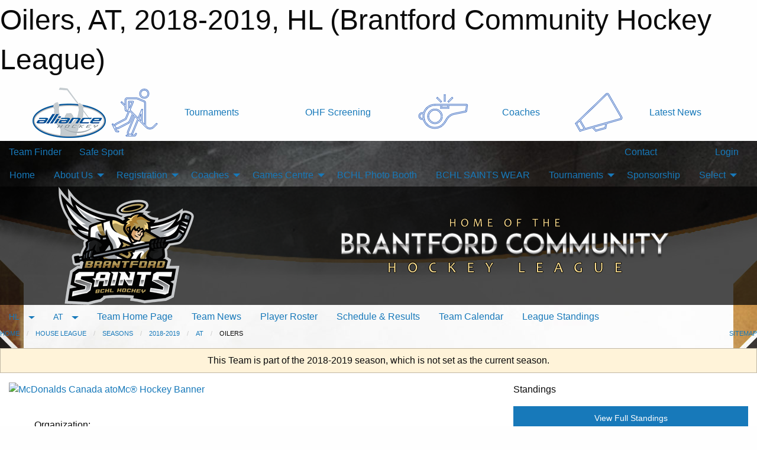

--- FILE ---
content_type: text/html; charset=utf-8
request_url: https://bchl.net/Teams/1826/
body_size: 12291
content:


<!DOCTYPE html>

<html class="no-js" lang="en">
<head><meta charset="utf-8" /><meta http-equiv="x-ua-compatible" content="ie=edge" /><meta name="viewport" content="width=device-width, initial-scale=1.0" /><link rel="preconnect" href="https://cdnjs.cloudflare.com" /><link rel="dns-prefetch" href="https://cdnjs.cloudflare.com" /><link rel="preconnect" href="https://fonts.gstatic.com" /><link rel="dns-prefetch" href="https://fonts.gstatic.com" /><title>
	HL > 2018-2019 > AT > Oilers (Brantford Community Hockey League)
</title><link rel="stylesheet" href="https://fonts.googleapis.com/css2?family=Oswald&amp;family=Roboto&amp;family=Passion+One:wght@700&amp;display=swap" />

    <!-- Compressed CSS -->
    <link rel="stylesheet" href="https://cdnjs.cloudflare.com/ajax/libs/foundation/6.7.5/css/foundation.min.css" /><link rel="stylesheet" href="https://cdnjs.cloudflare.com/ajax/libs/motion-ui/2.0.3/motion-ui.css" />

    <!--load all styles -->
    
  <meta name="keywords" content="Sportsheadz,Sports,Website,Minor,Premium,Scheduling" /><meta name="description" content="bchl.net powered by MBSportsWeb" />


<link rel="stylesheet" href="/assets/responsive/css/networks/alliance.min.css?v=2">
<link href='//fonts.googleapis.com/css?family=Yanone+Kaffeesatz:700|Open+Sans:800italic' rel='stylesheet' type='text/css'>

<style type="text/css" media="print">
    #alliance_banner {
        display: none;
    }
</style>

<style type="text/css">
 body { --D-color-rgb-primary: 68,68,68; --D-color-rgb-secondary: 192,172,130; --D-color-rgb-link: 68,68,68; --D-color-rgb-link-hover: 192,172,130; --D-color-rgb-content-link: 68,68,68; --D-color-rgb-content-link-hover: 192,172,130 }  body { --D-fonts-main: 'Roboto', sans-serif }  body { --D-fonts-headings: 'Oswald', sans-serif }  body { --D-fonts-bold: 'Passion One', cursive }  body { --D-wrapper-max-width: 1200px }  .sitecontainer { background-color: rgb(250,250,250); } @media screen and (min-width: 64em) {  .sitecontainer { background-image: url('/domains/bchl.net/bg_page.jpg'); background-position: center top; background-repeat: no-repeat } }  .sitecontainer main .wrapper { background-color: rgba(255,255,255,1); }  .bottom-drawer .content { background-color: rgba(255,255,255,1); } @media screen and (min-width: 40em) { #wid35 .row-masthead { background-color: rgba(0,0,0,0.7) } } @media screen and (max-width: 39.9375em) { #wid35 .row-masthead { background-color: rgba(0,0,0,1.0) } }
</style>
<link href="/Domains/bchl.net/favicon.ico" rel="shortcut icon" /><link href="/assets/responsive/css/public.min.css?v=2025.07.27" type="text/css" rel="stylesheet" media="screen" /><link href="/Utils/Styles.aspx?ParentType=Team&amp;ParentID=1826&amp;Mode=Responsive&amp;Version=2025.11.22.16.06.27" type="text/css" rel="stylesheet" media="screen" /><script>var clicky_site_ids = clicky_site_ids || []; clicky_site_ids.push(66464485); var clicky_custom = {};</script>
<script async src="//static.getclicky.com/js"></script>
<script async src="//static.getclicky.com/inc/javascript/video/youtube.js"></script>
</head>
<body>
    
    
  <h1 class="hidden">Oilers, AT, 2018-2019, HL (Brantford Community Hockey League)</h1>

    <form method="post" action="/Teams/1826/" id="frmMain">
<div class="aspNetHidden">
<input type="hidden" name="tlrk_ssm_TSSM" id="tlrk_ssm_TSSM" value="" />
<input type="hidden" name="tlrk_sm_TSM" id="tlrk_sm_TSM" value="" />
<input type="hidden" name="__EVENTTARGET" id="__EVENTTARGET" value="" />
<input type="hidden" name="__EVENTARGUMENT" id="__EVENTARGUMENT" value="" />
<input type="hidden" name="__VIEWSTATE" id="__VIEWSTATE" value="n2W36MrmAY+lEtPAqSBpPWsIX86gP1kRxcimOwhsr62Po0tyn+MV/Dn/vq3NB7MsFpMcJC6lx1XuInSFWGaDYGBsxFsdU8sFuU9h1riXGY6q7arsLFn3sYLMLGdiqRZfjPLvmUQxMc5lDG/6G/BlCNOpCiiw87u4iKKNLj+i+yS78et0P/6OEZ/km62vD7uj5vCkvHZG2Y1kAsPFwRWjNzSk+l5iID3E+nHMIjGaaKXXcMzsQ4MlrHjnNM0xXoiAWk+ggkX2oX5NBFdY5iTaOMMnFTtfXtO/BxBuE2hr8gL0CZjv0JEQtHnqhV1UodgW17pnT20nLme7fzaeptEKJVVCOLgkjkUAuHMIaIpWKlDU+aEDYdsAS/gah+VV76vG27mhZIME8WfqaJ0PIrAHP0XGXklCKRtH61bGXAy/+FpTiRusWZN9xspUkKD/lQHpS/zvCh5LQYq1ACLSAcA2Pon/b0MijBVLixxiv+A1y5YztpRRtIMLKz56ke4MEmz2taI8Yp1inpVZOZj4KokgHQ==" />
</div>

<script type="text/javascript">
//<![CDATA[
var theForm = document.forms['frmMain'];
if (!theForm) {
    theForm = document.frmMain;
}
function __doPostBack(eventTarget, eventArgument) {
    if (!theForm.onsubmit || (theForm.onsubmit() != false)) {
        theForm.__EVENTTARGET.value = eventTarget;
        theForm.__EVENTARGUMENT.value = eventArgument;
        theForm.submit();
    }
}
//]]>
</script>


<script src="/WebResource.axd?d=pynGkmcFUV13He1Qd6_TZPzb7D8aqs_Dg3LmDcT57UxRQGYyXU7vevlG4FSZ5HdwEMhn8AbRoekBPLcoYQstLA2&amp;t=638901397900000000" type="text/javascript"></script>


<script src="https://ajax.aspnetcdn.com/ajax/4.5.2/1/MicrosoftAjax.js" type="text/javascript"></script>
<script src="https://ajax.aspnetcdn.com/ajax/4.5.2/1/MicrosoftAjaxWebForms.js" type="text/javascript"></script>
<script src="/assets/core/js/web/web.min.js?v=2025.07.27" type="text/javascript"></script>
<script src="https://d2i2wahzwrm1n5.cloudfront.net/ajaxz/2025.2.609/Common/Core.js" type="text/javascript"></script>
<script src="https://d2i2wahzwrm1n5.cloudfront.net/ajaxz/2025.2.609/Ajax/Ajax.js" type="text/javascript"></script>
<div class="aspNetHidden">

	<input type="hidden" name="__VIEWSTATEGENERATOR" id="__VIEWSTATEGENERATOR" value="CA0B0334" />
	<input type="hidden" name="__EVENTVALIDATION" id="__EVENTVALIDATION" value="rVDJQICqP97X4DRKHbiIQZ8lC08io8fO7nm1rVZ0CqDFrQsTIIRIEav9VIdFy3px+aMwtI1rdqvZd/azXP+YqlGNwmkjMxTfrzv08oVmAHcmKOzsMdfCEpTXFeTw3/ne" />
</div>
        <script type="text/javascript">
//<![CDATA[
Sys.WebForms.PageRequestManager._initialize('ctl00$tlrk_sm', 'frmMain', ['tctl00$tlrk_ramSU','tlrk_ramSU'], [], [], 90, 'ctl00');
//]]>
</script>

        <!-- 2025.2.609.462 --><div id="tlrk_ramSU">
	<span id="tlrk_ram" style="display:none;"></span>
</div>
        




<div id="alliance_banner" style="position:relative; z-index: 1000;">
    <div class="grid-container">
        <div class="grid-x align-middle">
            <div class="cell shrink">
                <a href="http://www.alliancehockey.com/" target="_blank" title="Link to ALLIANCE HOCKEY Website" rel="noopener">
                    <img src="//mbswcdn.com/img/networks/alliance/top-bar/logo.png" class="alliance-logo" alt="ALLIANCE Logo" />
                </a>
            </div>
            <div class="cell auto text-center hide-for-large">
                <button class="dropdown button hollow secondary" style="margin: 0;" type="button" data-open="alliance_network_modal">ALLIANCE HOCKEY Digital Network</button>
            </div>
            <div class="cell auto show-for-large">
                <div class="grid-x align-middle align-justify alliance-links">
                    <div class="cell auto alliance-hover alliance-link text-center"><a class="" href="https://alliancehockey.com/Tournament-Listings/?utm_source=Alliance_Network&utm_medium=rss&utm_campaign=News" target="_blank" rel="noopener" title="Tournaments"><div class="grid-x align-middle"><div class="cell shrink icon"><img src="https://alliancehockey.com/public/images/common/galleries/Other Hockey Logos/Digital Network/tournamentsb.png" alt="Icon for Tournaments" /></div><div class="cell auto text-center">Tournaments</div></div></a></div><div class="cell auto alliance-hover alliance-link text-center"><a class="" href="https://ohf.on.ca/risk-management/ohf-vulnerable-sector-checks/?utm_source=Alliance_Network&utm_medium=rss&utm_campaign=OHF-SCREENING" target="_blank" rel="noopener" title="OHF Screening"><div class="grid-x align-middle"><div class="cell auto text-center">OHF Screening</div></div></a></div><div class="cell auto alliance-hover alliance-link text-center"><a class="" href="https://alliancehockey.com/Pages/6287/COACHES/?utm_source=Alliance_Network&utm_medium=rss&utm_campaign=Coaches" target="_blank" rel="noopener" title="Coaches"><div class="grid-x align-middle"><div class="cell shrink icon"><img src="https://alliancehockey.com/public/images/common/galleries/Other Hockey Logos/Digital Network/coachesb.png" alt="Icon for Coaches" /></div><div class="cell auto text-center">Coaches</div></div></a></div><div class="cell auto alliance-hover alliance-link text-center"><a class="" href="https://alliancehockey.com/Articles/?utm_source=Alliance_Network&utm_medium=rss&utm_campaign=News" target="_blank" rel="noopener" title="Latest News"><div class="grid-x align-middle"><div class="cell shrink icon"><img src="https://alliancehockey.com/public/images/common/galleries/Other Hockey Logos/Digital Network/newsb.png" alt="Icon for Latest News" /></div><div class="cell auto text-center">Latest News</div></div></a></div>
                </div>
            </div>
            <div class="cell shrink">
                <div class="grid-x small-up-4 large-up-2 text-center social-icons">
                    <div class="cell shrink"><a href="https://www.facebook.com/114981545258512" target="_blank" rel="noopener"><i class="fab fa-facebook-square" title="ALLIANCE Facebook Page"></i></a></div>
                    <div class="cell shrink"><a href="https://twitter.com/ALLIANCE_Hockey" target="_blank" rel="noopener"><i class="fab fa-square-x-twitter" title="ALLIANCE Twitter Account"></i></a></div>
                    <div class="cell shrink"><a href="https://www.youtube.com/@alliancehockey9365" target="_blank" rel="noopener"><i class="fab fa-youtube-square" title="ALLIANCE YouTube Channel"></i></a></div>
                    <div class="cell shrink"><a href="https://instagram.com/alliance_hockey" target="_blank" rel="noopener"><i class="fab fa-instagram-square" title="ALLIANCE Instagram Page"></i></a></div>
                </div>
            </div>
        </div>
    </div>
    <div class="large reveal" id="alliance_network_modal" data-reveal data-v-offset="0">
        <h3 class="h3">
            <img src="//mbswcdn.com/img/networks/alliance/top-bar/logo.png" class="alliance-logo" alt="ALLIANCE Logo" />
            ALLIANCE HOCKEY Digital Network
        </h3>
        <div class="stacked-for-small button-group hollow secondary expanded"><a class=" button modal-link" href="https://alliancehockey.com/Tournament-Listings/?utm_source=Alliance_Network&utm_medium=rss&utm_campaign=News" target="_blank" rel="noopener" title="Tournaments"><img src="https://alliancehockey.com/public/images/common/galleries/Other Hockey Logos/Digital Network/tournamentsb.png" alt="Icon for Tournaments" />Tournaments</a><a class=" no-img button modal-link" href="https://ohf.on.ca/risk-management/ohf-vulnerable-sector-checks/?utm_source=Alliance_Network&utm_medium=rss&utm_campaign=OHF-SCREENING" target="_blank" rel="noopener" title="OHF Screening">OHF Screening</a><a class=" button modal-link" href="https://alliancehockey.com/Pages/6287/COACHES/?utm_source=Alliance_Network&utm_medium=rss&utm_campaign=Coaches" target="_blank" rel="noopener" title="Coaches"><img src="https://alliancehockey.com/public/images/common/galleries/Other Hockey Logos/Digital Network/coachesb.png" alt="Icon for Coaches" />Coaches</a><a class=" button modal-link" href="https://alliancehockey.com/Articles/?utm_source=Alliance_Network&utm_medium=rss&utm_campaign=News" target="_blank" rel="noopener" title="Latest News"><img src="https://alliancehockey.com/public/images/common/galleries/Other Hockey Logos/Digital Network/newsb.png" alt="Icon for Latest News" />Latest News</a></div>
        <button class="close-button" data-close aria-label="Close modal" type="button">
            <span aria-hidden="true">&times;</span>
        </button>
    </div>
</div>





        
  <div class="sitecontainer"><div id="row32" class="row-outer  not-editable"><div class="row-inner"><div id="wid33"><div class="outer-top-bar"><div class="wrapper row-top-bar"><div class="grid-x grid-padding-x align-middle"><div class="cell shrink show-for-small-only"><div class="cell small-6" data-responsive-toggle="top_bar_links" data-hide-for="medium"><button title="Toggle Top Bar Links" class="menu-icon" type="button" data-toggle></button></div></div><div class="cell shrink"><a href="/Seasons/Current/">Team Finder</a></div><div class="cell shrink"><a href="/SafeSport/">Safe Sport</a></div><div class="cell shrink"><div class="grid-x grid-margin-x"><div class="cell auto"><a href="https://www.facebook.com/BrantfordSaints/?ref=hl" target="_blank" rel="noopener"><i class="fab fa-facebook" title="Facebook"></i></a></div><div class="cell auto"><a href="https://www.twitter.com/bchl_bchl" target="_blank" rel="noopener"><i class="fab fa-x-twitter" title="Twitter"></i></a></div><div class="cell auto"><a href="https://instagram.com/@bchlbchl" target="_blank" rel="noopener"><i class="fab fa-instagram" title="Instagram"></i></a></div></div></div><div class="cell auto show-for-medium"><ul class="menu align-right"><li><a href="/Contact/"><i class="fas fa-address-book" title="Contacts"></i>&nbsp;Contact</a></li><li><a href="/Search/"><i class="fas fa-search" title="Search"></i><span class="hide-for-medium">&nbsp;Search</span></a></li></ul></div><div class="cell auto medium-shrink text-right"><ul class="dropdown menu align-right" data-dropdown-menu><li><a href="/Account/Login/?ReturnUrl=%2fTeams%2f1826%2f" rel="nofollow"><i class="fas fa-sign-in-alt"></i>&nbsp;Login</a></li></ul></div></div><div id="top_bar_links" class="hide-for-medium" style="display:none;"><ul class="vertical menu"><li><a href="/Contact/"><i class="fas fa-address-book" title="Contacts"></i>&nbsp;Contact</a></li><li><a href="/Search/"><i class="fas fa-search" title="Search"></i><span class="hide-for-medium">&nbsp;Search</span></a></li></ul></div></div></div>
</div></div></div><header id="header" class="hide-for-print"><div id="row38" class="row-outer  not-editable"><div class="row-inner wrapper"><div id="wid39">
</div></div></div><div id="row1" class="row-outer"><div class="row-inner wrapper"><div id="wid2"></div></div></div><div id="row34" class="row-outer  not-editable"><div class="row-inner wrapper"><div id="wid36">
        <div class="cMain_ctl19-row-menu row-menu org-menu">
            
            <div class="grid-x align-middle">
                
                <nav class="cell auto">
                    <div class="title-bar" data-responsive-toggle="cMain_ctl19_menu" data-hide-for="large">
                        <div class="title-bar-left">
                            
                            <ul class="horizontal menu">
                                
                                <li><a href="/">Home</a></li>
                                
                                <li><a href="/Seasons/Current/">Team Finder</a></li>
                                
                            </ul>
                            
                        </div>
                        <div class="title-bar-right">
                            <div class="title-bar-title" data-toggle="cMain_ctl19_menu">Organization Menu&nbsp;<i class="fas fa-bars"></i></div>
                        </div>
                    </div>
                    <ul id="cMain_ctl19_menu" style="display: none;" class="vertical large-horizontal menu " data-responsive-menu="drilldown large-dropdown" data-back-button='<li class="js-drilldown-back"><a class="sh-menu-back"></a></li>'>
                        <li class="hover-nonfunction"><a href="/">Home</a></li><li class="hover-nonfunction"><a>About Us</a><ul class="menu vertical nested"><li class="hover-nonfunction"><a href="/Staff/1005/">BCHL Executive</a></li><li class="hover-nonfunction"><a href="/Pages/1004/Mission_and_Vision/">Mission &amp; Vision</a></li><li class="hover-nonfunction"><a href="http://blog.discoverbrantford.com/Blog/tabid/90/ArticleID/221/Church-Hockey-Honours-Brantford%E2%80%99s-Hockey-History.aspx" target="_blank" rel="noopener"><i class="fa fa-external-link-alt"></i>BCHL-History</a></li><li class="hover-nonfunction"><a href="/Pages/7165/Angel_Fund/">Angel Fund</a></li><li class="hover-nonfunction"><a href="/Pages/10811/BCHL_TIME_KEEPERS/">BCHL TIME KEEPERS</a></li><li class="hover-nonfunction"><a href="/Pages/10428/Volunteer_Oppourtunities/">Volunteer Oppourtunities</a></li><li class="hover-nonfunction"><a href="/Pages/9979/Complaint_Policy/">Complaint Policy</a></li><li class="hover-nonfunction"><a href="https://alliancehockey.com/Public/Documents/Forms/2024_injury_report_hockeycanada_alliance_e.pdf" target="_blank" rel="noopener"><i class="fa fa-external-link-alt"></i>Player Injury Form</a></li><li class="hover-nonfunction"><a href="/Forms/3278/Formal_Complaint_Form/">Complaint Form</a></li><li class="hover-nonfunction"><a href="/Pages/9981/Safe_Sport_Anonymous_Complaints/">Safe Sport Anonymous Complaints</a></li><li class="hover-nonfunction"><a href="/Contact/1007/">Contact Us</a></li><li class="hover-nonfunction"><a href="/Pages/9713/Venues/">Venues</a></li><li class="hover-nonfunction"><a>Forms/Library</a><ul class="menu vertical nested"><li class="hover-nonfunction"><a href="https://bchl.net/Libraries/">Forms/Library</a></li><li class="hover-nonfunction"><a href="/Public/Documents/2024-2025/Players_Code_of_Conduct_2024.pdf" target="_blank" rel="noopener"><i class="fa fa-file-pdf"></i>Players Code of Conduct</a></li><li class="hover-nonfunction"><a href="/Public/Documents/2024-2025/Parents_Code_of_Conduct_2024.pdf" target="_blank" rel="noopener"><i class="fa fa-file-pdf"></i>Parent Code of Conduct</a></li><li class="hover-nonfunction"><a href="/Public/Documents/2024-2025/BCHL_Coach_Code_of_Conduct_2023.pdf" target="_blank" rel="noopener"><i class="fa fa-file-pdf"></i>Coach Code of Conduct</a></li><li class="hover-nonfunction"><a href="/Public/Documents/2021-2022/Officials_Code_of_Conduct.pdf" target="_blank" rel="noopener"><i class="fa fa-file-pdf"></i>Officials Code of Conduct</a></li><li class="hover-nonfunction"><a href="/Public/Documents/2024-2025/City_of_Brantford_Customer_Code_of_Conduct_Policy.pdf" target="_blank" rel="noopener"><i class="fa fa-file-pdf"></i>City of Brantford Customer Code of Conduct Policy</a></li><li class="hover-nonfunction"><a href="/Public/Documents/2024-2025/Player_Call_Up_Policy.pdf" target="_blank" rel="noopener"><i class="fa fa-file-pdf"></i>Player Call Up Policy</a></li><li class="hover-nonfunction"><a href="/Public/Documents/2021-2022/BCHL_House_League_Game_Format_and_Curfew_Policy.pdf" target="_blank" rel="noopener"><i class="fa fa-file-pdf"></i>Game Format</a></li><li class="hover-nonfunction"><a href="/Public/Documents/2022-2023/Game_Shoot_Out_Policy.pdf" target="_blank" rel="noopener"><i class="fa fa-file-pdf"></i>Shoot Out Policy</a></li><li class="hover-nonfunction"><a href="/Public/Documents/2021-2022/BCHL_Coach_Selection_Policy.pdf" target="_blank" rel="noopener"><i class="fa fa-file-pdf"></i>Coach Selection Policy</a></li><li class="hover-nonfunction"><a href="/Public/Documents/2021-2022/Police_Check_Policy.pdf" target="_blank" rel="noopener"><i class="fa fa-file-pdf"></i>Police Check Policy</a></li><li class="hover-nonfunction"><a href="/Public/Documents/2024-2025/ohf-letter-requesting-vulnerable-sector-check.pdf" target="_blank" rel="noopener"><i class="fa fa-file-pdf"></i>OHF Volunteer Letter</a></li><li class="hover-nonfunction"><a href="/Public/Documents/2022-2023/Information_Bulletin_22-016_ALLIANCE_Hockey_Dressing_Room_Policy_Reminders[13269].pdf" target="_blank" rel="noopener"><i class="fa fa-file-pdf"></i>Alliance Changeroom Policy</a></li><li class="hover-nonfunction"><a href="/Public/Documents/2024-2025/Information_Bulletin_24-013_Arena-Facility_Respect.pdf" target="_blank" rel="noopener"><i class="fa fa-file-pdf"></i>Arena Facility Respect Policy</a></li><li class="hover-nonfunction"><a href="/Public/Documents/2024-2025/ohf-screening-declaration-form.pdf" target="_blank" rel="noopener"><i class="fa fa-file-pdf"></i>OHF Screening Declaration </a></li><li class="hover-nonfunction"><a href="/Pages/10421/Steps_and_Resources_to_Prevent_Bullying/">Steps and Resources to Prevent Bullying</a></li><li class="hover-nonfunction"><a href="https://alliancehockey.com/Pages/6011/MALTREATMENT_RESOURCES/" target="_blank" rel="noopener"><i class="fa fa-external-link-alt"></i>Maltreatment and Understanding Rule 11</a></li><li class="hover-nonfunction"><a href="/Public/Documents/2024-2025/BCHL_Constitution_ONCA_Compliant.pdf" target="_blank" rel="noopener"><i class="fa fa-file-pdf"></i>BCHL Constitution</a></li><li class="hover-nonfunction"><a href="/Public/Documents/2024-2025/BCHL_Sponsorships_Avail.pdf" target="_blank" rel="noopener"><i class="fa fa-file-pdf"></i>BCHL Sponsorships PDF</a></li><li class="hover-nonfunction"><a href="/Public/Documents/2021-2022/BCHL_Complaint_Policy.pdf" target="_blank" rel="noopener"><i class="fa fa-file-pdf"></i>Complaint Policy</a></li><li class="hover-nonfunction"><a href="/Public/Documents/2021-2022/BCHL_Complaint_Form.pdf" target="_blank" rel="noopener"><i class="fa fa-file-pdf"></i>Complaint Form</a></li><li class="hover-nonfunction"><a href="/Public/Documents/2021-2022/BCHL_Logo_Use_Policy.pdf" target="_blank" rel="noopener"><i class="fa fa-file-pdf"></i>BCHL Logo Use Policy</a></li><li class="hover-nonfunction"><a href="/Public/Documents/2024-2025/BCHL_Nomination_form.pdf" target="_blank" rel="noopener"><i class="fa fa-file-pdf"></i>BCHL Nomination Form</a></li></ul></li></ul></li><li class="hover-nonfunction"><a>Registration</a><ul class="menu vertical nested"><li class="hover-nonfunction"><a href="/Pages/1012/General_Information_-_House_League/">General Information - House League</a></li><li class="hover-nonfunction"><a href="/Pages/10947/SPRING_SHINNY/">SPRING SHINNY</a></li><li class="hover-nonfunction"><a href="/Pages/10333/TAKE_A_SHOT_HOCKEY_BCHL/">TAKE A SHOT HOCKEY BCHL</a></li><li class="hover-nonfunction"><a href="/Forms/1350/BCHL_Credit_Card_Payment_Form/">BCHL Credit Card Payment Form</a></li><li class="hover-nonfunction"><a href="/Pages/4292/Respect_in_Sports_Parents_FAQs/">Respect in Sports Parents FAQs</a></li><li class="hover-nonfunction"><a href="/Pages/4291/Respect_in_Sports-Parent/">Respect in Sports-Parent</a></li><li class="hover-nonfunction"><a href="/Pages/7109/Rowan_s_Law/">Rowan&#39;s Law</a></li><li class="hover-nonfunction"><a href="/Pages/2647/Equipment_required/">Equipment required</a></li></ul></li><li class="hover-nonfunction"><a>Coaches</a><ul class="menu vertical nested"><li class="hover-nonfunction"><a href="/Pages/7084/Coaches/">Coaches</a></li><li class="hover-nonfunction"><a href="/Forms/1202/BCHL_Coaches_Application/"><i class="fab fa-wpforms"></i>Coaching Application</a></li><li class="hover-nonfunction"><a href="https://drive.google.com/file/d/12Cs9EQnovEMo4Wlg6OfIDyEXfyZ42WDf/view?usp=sharing" target="_blank" rel="noopener"><i class="fa fa-external-link-alt"></i>BCHL Coaches Handbook</a></li><li class="hover-nonfunction"><a href="/Public/Documents/2024-2025/BCHL_Coach_Code_of_Conduct_2023.pdf" target="_blank" rel="noopener"><i class="fa fa-file-pdf"></i>Coach Code of Conduct</a></li><li class="hover-nonfunction"><a href="/Public/Documents/2025-2026/2025_ohf-letter-requesting-vsc.pdf" target="_blank" rel="noopener"><i class="fa fa-file-pdf"></i>OHF Volunteer Letter Request</a></li><li class="hover-nonfunction"><a>Certification Requirements and Links</a><ul class="menu vertical nested"><li class="hover-nonfunction"><a href="https://alliance.respectgroupinc.com/" target="_blank" rel="noopener"><i class="fa fa-external-link-alt"></i>Respect In Sport</a></li><li class="hover-nonfunction"><a href="https://page.spordle.com/ohf/clinics/1f03d6fe-3be2-6eea-807e-0283fb345b55" target="_blank" rel="noopener"><i class="fa fa-external-link-alt"></i>Gender Identity Training</a></li><li class="hover-nonfunction"><a href="https://register.hockeycanada.ca/clinics" target="_blank" rel="noopener"><i class="fa fa-external-link-alt"></i>NCCP Coach 1 &amp; 2 Level</a></li><li class="hover-nonfunction"><a href="https://htohockey.ca/" target="_blank" rel="noopener"><i class="fa fa-external-link-alt"></i>Trainer&#39;s Certification</a></li></ul></li><li class="hover-nonfunction"><a>Coaching Aids and Tools</a><ul class="menu vertical nested"><li class="hover-nonfunction"><a href="https://www.hockeycanada.ca/en-ca/hockey-programs/players/essentials/positions-skills/goaltenders" target="_blank" rel="noopener"><i class="fa fa-external-link-alt"></i>Goaltending</a></li><li class="hover-nonfunction"><a href="https://hockeycanada.ca/en-ca/hockey-programs/players/essentials.aspx" target="_blank" rel="noopener"><i class="fa fa-external-link-alt"></i>Player Development Fundamentals</a></li><li class="hover-nonfunction"><a href="https://thecoachessite.com/" target="_blank" rel="noopener"><i class="fa fa-external-link-alt"></i>The Coaches Site</a></li><li class="hover-nonfunction"><a href="http://www.hockeycanada.ca/en-ca/Hockey-Programs/Drill-Hub" target="_blank" rel="noopener"><i class="fa fa-external-link-alt"></i>Hockey Canada Drill Hub</a></li><li class="hover-nonfunction"><a href="https://alliancehockey.com/Public/Documents/Coaching%20Pathways/Alliance_Hockey_Practice_Planner_-_Drill_Pad.pdf" target="_blank" rel="noopener"><i class="fa fa-external-link-alt"></i>Drill Pad - Printable</a></li></ul></li></ul></li><li class="hover-nonfunction"><a>Games Centre</a><ul class="menu vertical nested"><li class="hover-nonfunction"><a href="/Schedule/">Schedule &amp; Results</a></li><li class="hover-nonfunction"><a href="/Calendar/">Organization Calendar</a></li></ul></li><li class="hover-nonfunction"><a href="/Galleries/8400/BCHL_Photo_Booth/"><i class="fa fa-images"></i>BCHL Photo Booth</a></li><li class="hover-nonfunction"><a href="/Pages/9940/BCHL_SAINTS_WEAR/">BCHL SAINTS WEAR</a></li><li class="hover-nonfunction"><a>Tournaments</a><ul class="menu vertical nested"><li class="hover-nonfunction"><a href="/Tournaments/2837/Tournament_of_Friends/">Tournament of Friends</a></li><li class="hover-nonfunction"><a href="/Tournaments/2981/U7_Festival/">U7 Festival</a></li></ul></li><li class="hover-nonfunction"><a href="/Sponsors/">Sponsorship</a></li><li class="hover-nonfunction"><a>Select</a><ul class="menu vertical nested"><li class="hover-nonfunction"><a href="/Pages/5072/Select/">Select</a></li><li class="hover-nonfunction"><a href="/Public/Documents/2023-2024/BCHL_Select_Policy_Updated_2023.pdf" target="_blank" rel="noopener"><i class="fa fa-file-pdf"></i>Select Policy</a></li></ul></li>
                    </ul>
                </nav>
            </div>
            
        </div>
        </div><div id="wid35"><div class="cMain_ctl22-row-masthead row-masthead"><div class="grid-x align-middle text-center"><div class="cell small-4"><a href="/"><img class="contained-image" src="/domains/bchl.net/logo.png" alt="Main Logo" /></a></div><div class="cell small-8"><img class="contained-image" src="/domains/bchl.net/bg_header.png" alt="Banner Image" /></div></div></div>
</div><div id="wid37">
<div class="cMain_ctl25-row-menu row-menu">
    <div class="grid-x align-middle">
        
        <div class="cell shrink show-for-large">
            <button class="dropdown button clear" style="margin: 0;" type="button" data-toggle="cMain_ctl25_category_dropdown">HL</button>
        </div>
        
        <div class="cell shrink show-for-large">
            <button class="dropdown button clear" style="margin: 0;" type="button" data-toggle="cMain_ctl25_league_dropdown">AT</button>
        </div>
        
        <nav class="cell auto">
            <div class="title-bar" data-responsive-toggle="cMain_ctl25_menu" data-hide-for="large">
                <div class="title-bar-left flex-child-shrink">
                    <div class="grid-x align-middle">
                        
                        <div class="cell shrink">
                            <button class="dropdown button clear" style="margin: 0;" type="button" data-open="cMain_ctl25_category_modal">HL</button>
                        </div>
                        
                        <div class="cell shrink">
                            <button class="dropdown button clear" style="margin: 0;" type="button" data-open="cMain_ctl25_league_modal">AT</button>
                        </div>
                        
                    </div>
                </div>
                <div class="title-bar-right flex-child-grow">
                    <div class="grid-x align-middle">
                        <div class="cell auto"></div>
                        
                        <div class="cell shrink">
                            <div class="title-bar-title" data-toggle="cMain_ctl25_menu">Oilers Menu&nbsp;<i class="fas fa-bars"></i></div>
                        </div>
                    </div>
                </div>
            </div>
            <ul id="cMain_ctl25_menu" style="display: none;" class="vertical large-horizontal menu " data-responsive-menu="drilldown large-dropdown" data-back-button='<li class="js-drilldown-back"><a class="sh-menu-back"></a></li>'>
                <li><a href="/Teams/1826/">Team Home Page</a></li><li><a href="/Teams/1826/Articles/">Team News</a></li><li><a href="/Teams/1826/Players/">Player Roster</a></li><li><a href="/Teams/1826/Schedule/">Schedule & Results</a></li><li><a href="/Teams/1826/Calendar/">Team Calendar</a></li><li><a href="http://www.theonedb.com/Teams/44193?src=mbsw" target="blank"><i class="fa fa-external-link-alt"></i>League Standings</a></li>
            </ul>
        </nav>
        
    </div>
    
    <div class="dropdown-pane" id="cMain_ctl25_category_dropdown" data-dropdown data-close-on-click="true" style="width: 600px;">
        <div class="grid-x grid-padding-x grid-padding-y">
            <div class="cell medium-5">
                <ul class="menu vertical">
                    <li><a href="/Categories/1002/">Category Home</a></li><li><a href="/Categories/1002/Articles/">Category News</a></li><li><a href="/Categories/1002/Schedule/">Schedule & Results</a></li><li><a href="/Categories/1002/Staff/1017/">Category Staff</a></li><li><a href="/Categories/1002/Coaches/1018/">Category Coaches</a></li><li><a href="/Categories/1002/Calendar/">Category Calendar</a></li>
                </ul>
            </div>
            <div class="cell medium-7">
                
                <h5 class="h5">League Websites</h5>
                <hr />
                <div class="grid-x text-center small-up-2 site-list" style="margin-bottom: 2em;">
                    
                    <div class="cell"><a href="/Leagues/2287/">Little Saints Division</a></div>
                    
                    <div class="cell"><a href="/Leagues/1811/">IP 5 &amp; 6 (Tyke)</a></div>
                    
                    <div class="cell"><a href="/Leagues/2290/">IP 5 &amp; 6 (Tyke)</a></div>
                    
                    <div class="cell"><a href="/Leagues/1816/">IP 7 &amp; 8 (Novice)</a></div>
                    
                    <div class="cell"><a href="/Leagues/2295/">IP 7 &amp; 8 (Novice)</a></div>
                    
                    <div class="cell"><a href="/Leagues/1823/">Atom Division</a></div>
                    
                    <div class="cell"><a href="/Leagues/2300/">Atom Division</a></div>
                    
                    <div class="cell"><a href="/Leagues/1828/">PeeWee Division</a></div>
                    
                    <div class="cell"><a href="/Leagues/2307/">PeeWee Division</a></div>
                    
                    <div class="cell"><a href="/Leagues/1833/">Bantam Division</a></div>
                    
                    <div class="cell"><a href="/Leagues/2312/">Bantam Division</a></div>
                    
                    <div class="cell"><a href="/Leagues/1840/">Midget/Juvenile Just Play</a></div>
                    
                    <div class="cell"><a href="/Leagues/2317/">Midget/Juvenile Just Play</a></div>
                    
                </div>
                
                <h5 class="h5">Team Websites</h5>
                <hr />
                <div class="grid-x text-center small-up-2 site-list">
                    
                    <div class="cell"><a href="/Teams/2330/">Buffer Ice</a></div>
                    
                    <div class="cell"><a href="/Teams/1852/">Buffer Ice</a></div>
                    
                </div>
                
            </div>
        </div>
    </div>
    <div class="large reveal cMain_ctl25-row-menu-reveal row-menu-reveal" id="cMain_ctl25_category_modal" data-reveal>
        <h3 class="h3">House League</h3>
        <hr />
        <div class="grid-x grid-padding-x grid-padding-y">
            <div class="cell medium-5">
                <ul class="menu vertical">
                    <li><a href="/Categories/1002/">Category Home</a></li><li><a href="/Categories/1002/Articles/">Category News</a></li><li><a href="/Categories/1002/Schedule/">Schedule & Results</a></li><li><a href="/Categories/1002/Staff/1017/">Category Staff</a></li><li><a href="/Categories/1002/Coaches/1018/">Category Coaches</a></li><li><a href="/Categories/1002/Calendar/">Category Calendar</a></li>
                </ul>
            </div>
            <div class="cell medium-7">
                
                <h5 class="h5">League Websites</h5>
                <hr />
                <div class="grid-x text-center small-up-2 site-list" style="margin-bottom: 2em;">
                    
                    <div class="cell"><a href="/Leagues/2287/">Little Saints Division</a></div>
                    
                    <div class="cell"><a href="/Leagues/1811/">IP 5 &amp; 6 (Tyke)</a></div>
                    
                    <div class="cell"><a href="/Leagues/2290/">IP 5 &amp; 6 (Tyke)</a></div>
                    
                    <div class="cell"><a href="/Leagues/1816/">IP 7 &amp; 8 (Novice)</a></div>
                    
                    <div class="cell"><a href="/Leagues/2295/">IP 7 &amp; 8 (Novice)</a></div>
                    
                    <div class="cell"><a href="/Leagues/1823/">Atom Division</a></div>
                    
                    <div class="cell"><a href="/Leagues/2300/">Atom Division</a></div>
                    
                    <div class="cell"><a href="/Leagues/1828/">PeeWee Division</a></div>
                    
                    <div class="cell"><a href="/Leagues/2307/">PeeWee Division</a></div>
                    
                    <div class="cell"><a href="/Leagues/1833/">Bantam Division</a></div>
                    
                    <div class="cell"><a href="/Leagues/2312/">Bantam Division</a></div>
                    
                    <div class="cell"><a href="/Leagues/1840/">Midget/Juvenile Just Play</a></div>
                    
                    <div class="cell"><a href="/Leagues/2317/">Midget/Juvenile Just Play</a></div>
                    
                </div>
                
                <h5 class="h5">Team Websites</h5>
                <hr />
                <div class="grid-x text-center small-up-2 site-list">
                    
                    <div class="cell"><a href="/Teams/2330/">Buffer Ice</a></div>
                    
                    <div class="cell"><a href="/Teams/1852/">Buffer Ice</a></div>
                    
                </div>
                
            </div>
        </div>
        <button class="close-button" data-close aria-label="Close modal" type="button">
            <span aria-hidden="true">&times;</span>
        </button>
    </div>
    
    <div class="dropdown-pane" id="cMain_ctl25_league_dropdown" data-dropdown data-close-on-click="true" style="width: 600px;">
        <div class="grid-x grid-padding-x grid-padding-y">
            <div class="cell medium-5">
                <ul class="menu vertical">
                    <li><a href="/Leagues/1823/">League Home Page</a></li><li><a href="/Leagues/1823/Articles/">League News</a></li><li><a href="/Leagues/1823/Schedule/">Schedule & Results</a></li><li><a href="/Leagues/1823/Standings/">League Standings</a></li><li><a href="/Leagues/1823/Calendar/">League Calendar</a></li>
                </ul>
            </div>
            <div class="cell medium-7">
            
                <h5 class="h5">Team Websites</h5>
                <hr />
                <div class="grid-x text-center small-up-2 site-list">
                    
                    <div class="cell"><a href="/Teams/1824/">Adam Marshall Remax Canadiens</a></div>
                    
                    <div class="cell"><a href="/Teams/1912/">Canucks</a></div>
                    
                    <div class="cell"><a href="/Teams/1911/">Jets</a></div>
                    
                    <div class="cell"><a href="/Teams/1825/">Leafs</a></div>
                    
                    <div class="cell current">Oilers</div>
                    
                    <div class="cell"><a href="/Teams/1827/">Senators</a></div>
                    
                </div>
            
            </div>
        </div>
    </div>
    <div class="large reveal cMain_ctl25-row-menu-reveal row-menu-reveal" id="cMain_ctl25_league_modal" data-reveal>
        <h3 class="h3">Atom Division</h3>
        <hr />
        <div class="grid-x grid-padding-x grid-padding-y">
            <div class="cell medium-5">
                <ul class="menu vertical">
                    <li><a href="/Leagues/1823/">League Home Page</a></li><li><a href="/Leagues/1823/Articles/">League News</a></li><li><a href="/Leagues/1823/Schedule/">Schedule & Results</a></li><li><a href="/Leagues/1823/Standings/">League Standings</a></li><li><a href="/Leagues/1823/Calendar/">League Calendar</a></li>
                </ul>
            </div>
            <div class="cell medium-7">
            
                <h5 class="h5">Team Websites</h5>
                <hr />
                <div class="grid-x text-center small-up-2 site-list">
                    
                    <div class="cell"><a href="/Teams/1824/">Adam Marshall Remax Canadiens</a></div>
                    
                    <div class="cell"><a href="/Teams/1912/">Canucks</a></div>
                    
                    <div class="cell"><a href="/Teams/1911/">Jets</a></div>
                    
                    <div class="cell"><a href="/Teams/1825/">Leafs</a></div>
                    
                    <div class="cell current">Oilers</div>
                    
                    <div class="cell"><a href="/Teams/1827/">Senators</a></div>
                    
                </div>
            
            </div>
        </div>
        <button class="close-button" data-close aria-label="Close modal" type="button">
            <span aria-hidden="true">&times;</span>
        </button>
    </div>
    
</div>
</div></div></div><div id="row40" class="row-outer  not-editable"><div class="row-inner wrapper"><div id="wid41">
<div class="cMain_ctl30-row-breadcrumb row-breadcrumb">
    <div class="grid-x"><div class="cell auto"><nav aria-label="You are here:" role="navigation"><ul class="breadcrumbs"><li><a href="/" title="Main Home Page">Home</a></li><li><a href="/Categories/1002/" title="House League Home Page">House League</a></li><li><a href="/Seasons/" title="List of seasons">Seasons</a></li><li><a href="/Seasons/1807/" title="Season details for 2018-2019">2018-2019</a></li><li><a href="/Leagues/1823/" title="Atom Division Home Page">AT</a></li><li>Oilers</li></ul></nav></div><div class="cell shrink"><ul class="breadcrumbs"><li><a href="/Sitemap/" title="Go to the sitemap page for this website"><i class="fas fa-sitemap"></i><span class="show-for-large">&nbsp;Sitemap</span></a></li></ul></div></div>
</div>
</div></div></div></header><main id="main"><div class="wrapper"><div id="row47" class="row-outer"><div class="row-inner"><div id="wid48"></div></div></div><div id="row42" class="row-outer  not-editable"><div class="row-inner"><div id="wid43">
<div class="cMain_ctl42-outer widget">
    <div class="callout small warning text-center">This Team is part of the 2018-2019 season, which is not set as the current season.</div>
</div>
</div></div></div><div id="row51" class="row-outer"><div class="row-inner"><div id="wid52"></div></div></div><div id="row3" class="row-outer"><div class="row-inner"><div class="grid-x grid-padding-x"><div id="row3col4" class="cell small-12 medium-7 large-8 "><div id="wid6"></div><div id="wid7"></div><div id="wid8">
<div class="cMain_ctl60-outer widget">
    <div id="cMain_ctl60_banners_list" class="banners_list"><div class="banner_slide"><div class="atomc_hc_banner_2"><a href="http://www.teamsales.ca/custom/redirect_atomc.php?assoc_number=42&type=2&isp=mbsportsweb" rel="noopener" target="_blank" onclick="Track('Banner: AtoMc');"><img src="//www.teamsales.ca/custom/builder/leader_banner.jpg?who=42&isp=mbsportsweb" alt="McDonalds Canada atoMc® Hockey Banner" style="width: 100%; max-width:728px; max-height: 90px; min-height: 60px;" /></a></div></div></div>
</div>
</div><div id="wid9">
<div class="cMain_ctl63-outer widget">
    <div class="carousel-row-wrapper"><div class="cMain_ctl63-carousel-row carousel-row news latest"><div class="carousel-item"><div class="grid-x align-middle header"><div class="cell shrink hide-for-small-only slantedtitle"><span>Latest<br />News</span></div><div class="cell auto"><div class="context show-for-medium">Organization:   </div><div class="title font-heading"><a href="/Teams/1826/Articles/0/No_Latest_News/" title="read more of this item" rel="nofollow">No Latest News</a></div><div class="author"><div> <span class="show-for-medium">Submitted</span> By Auto on Jan 16, 2026 (0 views)</div></div></div></div><div class="content" style="background-image: url('/public/images/common/logo.png');"><div class="outer"><div class="inner grid-y"><div class="cell auto"></div><div class="cell shrink overlay"><div class="synopsis">Check back later for some exciting news about our program.
</div></div></div></div></div></div></div></div>
</div>
</div><div id="wid10"></div><div id="wid11"></div><div id="wid12"></div></div><div id="row3col5" class="cell small-12 medium-5 large-4 "><div id="wid13"></div><div id="wid14">
<div class="cMain_ctl80-outer widget">
<div class="heading-4-wrapper"><div class="heading-4"><span class="pre"></span><span class="text">Standings</span><span class="suf"></span></div></div><a style="margin: 1rem 0 2rem 0;" class="button expanded themed standings" href="http://www.theonedb.com/Teams/44193?src=mbsw" target="_blank">View Full Standings</a>
</div>


<script type="text/javascript">
    function show_mini_standings(ID,name) {
        var appStandingsWrappers = document.getElementsByClassName(".app-standings");
        for (var i = 0; i < appStandingsWrappers.length; i++) { appStandingsWrappers[i].style.display = "none";  }
        document.getElementById("app-standings-" + ID).style.display = "block";
        document.getElementById("app-standings-chooser-button").textContent = name;
    }
</script></div><div id="wid15">
<div class="cMain_ctl83-outer widget">
<div class="heading-4-wrapper"><div class="heading-4"><span class="pre"></span><span class="text">Team Record</span><span class="suf"></span></div></div><div class="record-container content-block text-center"><div class="record" data-sh-created="2:41 AM"><a href="/Teams/1826/RecordDetails/" title="View Record Details">12 - 16 - 1</a></div><div class="season">2018-2019</div></div>
</div>
</div><div id="wid16"></div><div id="wid17">
<div class="cMain_ctl89-outer widget">
    <div class="callout large text-center">No upcoming games scheduled.</div>
</div>
</div><div id="wid18"></div></div></div></div></div><div id="row19" class="row-outer"><div class="row-inner"><div id="wid20"></div><div id="wid21"></div></div></div><div id="row22" class="row-outer"><div class="row-inner"></div></div><div id="row23" class="row-outer"><div class="row-inner"><div class="grid-x grid-padding-x"><div id="row23col24" class="cell small-12 medium-7 large-8 "><div id="wid26">
<div class="cMain_ctl111-outer widget">
    <div class="heading-1-wrapper"><div class="heading-1"><div class="grid-x align-middle"><div class="cell auto"><span class="pre"></span><span class="text">Up Next</span><span class="suf"></span></div><div class="cell shrink"><a href="/Teams/1826/Calendar/">Full Calendar</a></div></div></div></div><div class="month home" data-sh-created="2:41 AM"><div class="week"><a id="Jan-16-2026" onclick="show_day_cMain_ctl111('Jan-16-2026')" class="day today">Today<div class="caldots"><div class="caldot">0 events</div></div></a><a id="Jan-17-2026" onclick="show_day_cMain_ctl111('Jan-17-2026')" class="day">Sat<div class="caldots"><div class="caldot">0 events</div></div></a><a id="Jan-18-2026" onclick="show_day_cMain_ctl111('Jan-18-2026')" class="day">Sun<div class="caldots"><div class="caldot">0 events</div></div></a><a id="Jan-19-2026" onclick="show_day_cMain_ctl111('Jan-19-2026')" class="day show-for-large">Mon<div class="caldots"><div class="caldot">0 events</div></div></a><a id="Jan-20-2026" onclick="show_day_cMain_ctl111('Jan-20-2026')" class="day show-for-large">Tue<div class="caldots"><div class="caldot">0 events</div></div></a></div></div><div class="cal-items home"><div class="day-details today" id="day-Jan-16-2026"><div class="empty">No events for Fri, Jan 16, 2026</div></div><div class="day-details " id="day-Jan-17-2026"><div class="empty">No events for Sat, Jan 17, 2026</div></div><div class="day-details " id="day-Jan-18-2026"><div class="empty">No events for Sun, Jan 18, 2026</div></div><div class="day-details " id="day-Jan-19-2026"><div class="empty">No events for Mon, Jan 19, 2026</div></div><div class="day-details " id="day-Jan-20-2026"><div class="empty">No events for Tue, Jan 20, 2026</div></div></div>
</div>

<script type="text/javascript">

    function show_day_cMain_ctl111(date) { var cell = $(".cMain_ctl111-outer #" + date); if (cell.length) { $(".cMain_ctl111-outer .day").removeClass("selected"); $(".cMain_ctl111-outer .day-details").removeClass("selected"); cell.addClass("selected"); $(".cMain_ctl111-outer .day-details").hide(); $(".cMain_ctl111-outer #day-" + date).addClass("selected").show(); } }

</script>


</div></div><div id="row23col25" class="cell small-12 medium-5 large-4 "><div id="wid27">
<div class="cMain_ctl116-outer widget">
<div class="heading-5-wrapper"><div class="heading-5"><span class="pre"></span><span class="text">Follow Us:</span><span class="suf"></span></div></div><div class="social-links"><ul class="tabs" data-tabs id="social-tabs"><li class="tabs-title is-active"><a href="#cMain_ctl116pnl_facebook" aria-selected="true"><i class="fab fa-4x fa-facebook"></i></a></li><li class="tabs-title "><a href="#cMain_ctl116pnl_twitter"><i class="fab fa-4x fa-x-twitter"></i></a></li></ul><div class="tabs-content" data-tabs-content="social-tabs"><div class="tabs-panel is-active" id="cMain_ctl116pnl_facebook"><div style="height: 500px;"><div id="fb-root"></div><script async defer crossorigin="anonymous" src="https://connect.facebook.net/en_US/sdk.js#xfbml=1&version=v10.0" nonce="kaEulp51"></script><div class="fb-page" data-href="https://www.facebook.com/BrantfordSaints/?ref=hl" data-tabs="timeline" data-width="500" data-height="500" data-small-header="true" data-adapt-container-width="true" data-hide-cover="false" data-show-facepile="false"><blockquote cite="https://www.facebook.com/BrantfordSaints/?ref=hl" class="fb-xfbml-parse-ignore"><a href="https://www.facebook.com/BrantfordSaints/?ref=hl">Brantford Community Hockey League</a></blockquote></div></div></div><div class="tabs-panel " id="cMain_ctl116pnl_twitter"><div style="height: 500px;"><a class="twitter-timeline" data-height="500"  data-chrome="noheader transparent" href="https://twitter.com/bchl_bchl">Posts by bchl_bchl</a><script async src="https://platform.twitter.com/widgets.js" charset="utf-8"></script></div></div></div></div>
</div>
</div><div id="wid28"></div></div></div></div></div><div id="row29" class="row-outer"><div class="row-inner"><div id="wid30"></div><div id="wid31"></div></div></div><div id="row49" class="row-outer"><div class="row-inner"><div id="wid50"></div></div></div></div></main><footer id="footer" class="hide-for-print"><div id="row44" class="row-outer  not-editable"><div class="row-inner wrapper"><div id="wid45">
    <div class="cMain_ctl141-row-footer row-footer">
        <div class="grid-x"><div class="cell medium-6"><div class="sportsheadz"><div class="grid-x"><div class="cell small-6 text-center sh-logo"><a href="/Teams/1826/App/" rel="noopener" title="More information about the Sportsheadz App"><img src="https://mbswcdn.com/img/sportsheadz/go-mobile.png" alt="Sportsheadz Go Mobile!" /></a></div><div class="cell small-6"><h3>Get Mobile!</h3><p>Download our mobile app to stay up to date on all the latest scores, stats, and schedules</p><div class="app-store-links"><div class="cell"><a href="/Teams/1826/App/" rel="noopener" title="More information about the Sportsheadz App"><img src="https://mbswcdn.com/img/sportsheadz/appstorebadge-300x102.png" alt="Apple App Store" /></a></div><div class="cell"><a href="/Teams/1826/App/" rel="noopener" title="More information about the Sportsheadz App"><img src="https://mbswcdn.com/img/sportsheadz/google-play-badge-1-300x92.png" alt="Google Play Store" /></a></div></div></div></div></div></div><div class="cell medium-6"><div class="contact"><h3>Contact Us</h3>Visit our <a href="/Contact">Contact</a> page for more contact details.</div></div></div><div class="grid-x grid-padding-x grid-padding-y align-middle text-center"><div class="cell small-12"><div class="org"><span></span></div><div class="site"><span>2018-2019 HL - AT - Oilers</span></div></div></div>
    </div>
</div><div id="wid46">

<div class="cMain_ctl144-outer">
    <div class="row-footer-terms">
        <div class="grid-x grid-padding-x grid-padding-y">
            <div class="cell">
                <ul class="menu align-center">
                    <li><a href="https://mail.mbsportsweb.ca/" rel="nofollow">Webmail</a></li>
                    <li id="cMain_ctl144_li_safesport"><a href="/SafeSport/">Safe Sport</a></li>
                    <li><a href="/Privacy-Policy/">Privacy Policy</a></li>
                    <li><a href="/Terms-Of-Use/">Terms of Use</a></li>
                    <li><a href="/Help/">Website Help</a></li>
                    <li><a href="/Sitemap/">Sitemap</a></li>
                    <li><a href="/Contact/">Contact</a></li>
                    <li><a href="/Subscribe/">Subscribe</a></li>
                </ul>
            </div>
        </div>
    </div>
</div>
</div></div></div></footer></div>
  
  
  

        
        
        <input type="hidden" name="ctl00$hfCmd" id="hfCmd" />
        <script type="text/javascript">
            //<![CDATA[
            function get_HFID() { return "hfCmd"; }
            function toggleBio(eLink, eBio) { if (document.getElementById(eBio).style.display == 'none') { document.getElementById(eLink).innerHTML = 'Hide Bio'; document.getElementById(eBio).style.display = 'block'; } else { document.getElementById(eLink).innerHTML = 'Show Bio'; document.getElementById(eBio).style.display = 'none'; } }
            function get_WinHeight() { var h = (typeof window.innerHeight != 'undefined' ? window.innerHeight : document.body.offsetHeight); return h; }
            function get_WinWidth() { var w = (typeof window.innerWidth != 'undefined' ? window.innerWidth : document.body.offsetWidth); return w; }
            function StopPropagation(e) { e.cancelBubble = true; if (e.stopPropagation) { e.stopPropagation(); } }
            function set_cmd(n) { var t = $get(get_HFID()); t.value = n, __doPostBack(get_HFID(), "") }
            function set_cookie(n, t, i) { var r = new Date; r.setDate(r.getDate() + i), document.cookie = n + "=" + escape(t) + ";expires=" + r.toUTCString() + ";path=/;SameSite=Strict"; }
            function get_cookie(n) { var t, i; if (document.cookie.length > 0) { t = document.cookie.indexOf(n + "="); if (t != -1) return t = t + n.length + 1, i = document.cookie.indexOf(";", t), i == -1 && (i = document.cookie.length), unescape(document.cookie.substring(t, i)) } return "" }
            function Track(goal_name) { if (typeof (clicky) != "undefined") { clicky.goal(goal_name); } }
                //]]>
        </script>
    

<script type="text/javascript">
//<![CDATA[
window.__TsmHiddenField = $get('tlrk_sm_TSM');Sys.Application.add_init(function() {
    $create(Telerik.Web.UI.RadAjaxManager, {"_updatePanels":"","ajaxSettings":[],"clientEvents":{OnRequestStart:"",OnResponseEnd:""},"defaultLoadingPanelID":"","enableAJAX":true,"enableHistory":false,"links":[],"styles":[],"uniqueID":"ctl00$tlrk_ram","updatePanelsRenderMode":0}, null, null, $get("tlrk_ram"));
});
//]]>
</script>
</form>

    <script src="https://cdnjs.cloudflare.com/ajax/libs/jquery/3.6.0/jquery.min.js"></script>
    <script src="https://cdnjs.cloudflare.com/ajax/libs/what-input/5.2.12/what-input.min.js"></script>
    <!-- Compressed JavaScript -->
    <script src="https://cdnjs.cloudflare.com/ajax/libs/foundation/6.7.5/js/foundation.min.js"></script>
    <!-- Slick Carousel Compressed JavaScript -->
    <script src="/assets/responsive/js/slick.min.js?v=2025.07.27"></script>

    <script>
        $(document).foundation();

        $(".sh-menu-back").each(function () {
            var backTxt = $(this).parent().closest(".is-drilldown-submenu-parent").find("> a").text();
            $(this).text(backTxt);
        });

        $(".hover-nonfunction").on("mouseenter", function () { $(this).addClass("hover"); });
        $(".hover-nonfunction").on("mouseleave", function () { $(this).removeClass("hover"); });
        $(".hover-function").on("mouseenter touchstart", function () { $(this).addClass("hover"); setTimeout(function () { $(".hover-function.hover .hover-function-links").css("pointer-events", "auto"); }, 100); });
        $(".hover-function").on("mouseleave touchmove", function () { $(".hover-function.hover .hover-function-links").css("pointer-events", "none"); $(this).removeClass("hover"); });

        function filteritems(containerid, item_css, css_to_show) {
            if (css_to_show == "") {
                $("#" + containerid + " ." + item_css).fadeIn();
            } else {
                $("#" + containerid + " ." + item_css).hide();
                $("#" + containerid + " ." + item_css + "." + css_to_show).fadeIn();
            }
        }

    </script>

    <script> show_day_cMain_ctl111('Jan-16-2026')</script>

    <script type="text/javascript">
 var alt_title = $("h1.hidden").html(); if(alt_title != "") { clicky_custom.title = alt_title; }
</script>


    

<script defer src="https://static.cloudflareinsights.com/beacon.min.js/vcd15cbe7772f49c399c6a5babf22c1241717689176015" integrity="sha512-ZpsOmlRQV6y907TI0dKBHq9Md29nnaEIPlkf84rnaERnq6zvWvPUqr2ft8M1aS28oN72PdrCzSjY4U6VaAw1EQ==" data-cf-beacon='{"version":"2024.11.0","token":"1de0c9274b2143328b442c9898902bc4","r":1,"server_timing":{"name":{"cfCacheStatus":true,"cfEdge":true,"cfExtPri":true,"cfL4":true,"cfOrigin":true,"cfSpeedBrain":true},"location_startswith":null}}' crossorigin="anonymous"></script>
</body>
</html>
